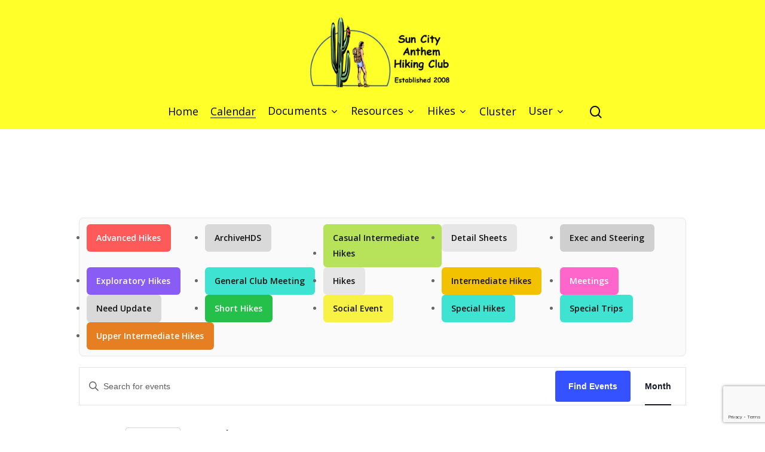

--- FILE ---
content_type: text/html; charset=utf-8
request_url: https://www.google.com/recaptcha/api2/anchor?ar=1&k=6Lce2F4dAAAAAEIXIcs6FYVui6aFu6j8VPUFcxLz&co=aHR0cHM6Ly9zdW5jaXR5YW50aGVtaGlraW5nY2x1Yi5jb206NDQz&hl=en&v=PoyoqOPhxBO7pBk68S4YbpHZ&size=invisible&anchor-ms=20000&execute-ms=30000&cb=2s4iw9jqzfgd
body_size: 48923
content:
<!DOCTYPE HTML><html dir="ltr" lang="en"><head><meta http-equiv="Content-Type" content="text/html; charset=UTF-8">
<meta http-equiv="X-UA-Compatible" content="IE=edge">
<title>reCAPTCHA</title>
<style type="text/css">
/* cyrillic-ext */
@font-face {
  font-family: 'Roboto';
  font-style: normal;
  font-weight: 400;
  font-stretch: 100%;
  src: url(//fonts.gstatic.com/s/roboto/v48/KFO7CnqEu92Fr1ME7kSn66aGLdTylUAMa3GUBHMdazTgWw.woff2) format('woff2');
  unicode-range: U+0460-052F, U+1C80-1C8A, U+20B4, U+2DE0-2DFF, U+A640-A69F, U+FE2E-FE2F;
}
/* cyrillic */
@font-face {
  font-family: 'Roboto';
  font-style: normal;
  font-weight: 400;
  font-stretch: 100%;
  src: url(//fonts.gstatic.com/s/roboto/v48/KFO7CnqEu92Fr1ME7kSn66aGLdTylUAMa3iUBHMdazTgWw.woff2) format('woff2');
  unicode-range: U+0301, U+0400-045F, U+0490-0491, U+04B0-04B1, U+2116;
}
/* greek-ext */
@font-face {
  font-family: 'Roboto';
  font-style: normal;
  font-weight: 400;
  font-stretch: 100%;
  src: url(//fonts.gstatic.com/s/roboto/v48/KFO7CnqEu92Fr1ME7kSn66aGLdTylUAMa3CUBHMdazTgWw.woff2) format('woff2');
  unicode-range: U+1F00-1FFF;
}
/* greek */
@font-face {
  font-family: 'Roboto';
  font-style: normal;
  font-weight: 400;
  font-stretch: 100%;
  src: url(//fonts.gstatic.com/s/roboto/v48/KFO7CnqEu92Fr1ME7kSn66aGLdTylUAMa3-UBHMdazTgWw.woff2) format('woff2');
  unicode-range: U+0370-0377, U+037A-037F, U+0384-038A, U+038C, U+038E-03A1, U+03A3-03FF;
}
/* math */
@font-face {
  font-family: 'Roboto';
  font-style: normal;
  font-weight: 400;
  font-stretch: 100%;
  src: url(//fonts.gstatic.com/s/roboto/v48/KFO7CnqEu92Fr1ME7kSn66aGLdTylUAMawCUBHMdazTgWw.woff2) format('woff2');
  unicode-range: U+0302-0303, U+0305, U+0307-0308, U+0310, U+0312, U+0315, U+031A, U+0326-0327, U+032C, U+032F-0330, U+0332-0333, U+0338, U+033A, U+0346, U+034D, U+0391-03A1, U+03A3-03A9, U+03B1-03C9, U+03D1, U+03D5-03D6, U+03F0-03F1, U+03F4-03F5, U+2016-2017, U+2034-2038, U+203C, U+2040, U+2043, U+2047, U+2050, U+2057, U+205F, U+2070-2071, U+2074-208E, U+2090-209C, U+20D0-20DC, U+20E1, U+20E5-20EF, U+2100-2112, U+2114-2115, U+2117-2121, U+2123-214F, U+2190, U+2192, U+2194-21AE, U+21B0-21E5, U+21F1-21F2, U+21F4-2211, U+2213-2214, U+2216-22FF, U+2308-230B, U+2310, U+2319, U+231C-2321, U+2336-237A, U+237C, U+2395, U+239B-23B7, U+23D0, U+23DC-23E1, U+2474-2475, U+25AF, U+25B3, U+25B7, U+25BD, U+25C1, U+25CA, U+25CC, U+25FB, U+266D-266F, U+27C0-27FF, U+2900-2AFF, U+2B0E-2B11, U+2B30-2B4C, U+2BFE, U+3030, U+FF5B, U+FF5D, U+1D400-1D7FF, U+1EE00-1EEFF;
}
/* symbols */
@font-face {
  font-family: 'Roboto';
  font-style: normal;
  font-weight: 400;
  font-stretch: 100%;
  src: url(//fonts.gstatic.com/s/roboto/v48/KFO7CnqEu92Fr1ME7kSn66aGLdTylUAMaxKUBHMdazTgWw.woff2) format('woff2');
  unicode-range: U+0001-000C, U+000E-001F, U+007F-009F, U+20DD-20E0, U+20E2-20E4, U+2150-218F, U+2190, U+2192, U+2194-2199, U+21AF, U+21E6-21F0, U+21F3, U+2218-2219, U+2299, U+22C4-22C6, U+2300-243F, U+2440-244A, U+2460-24FF, U+25A0-27BF, U+2800-28FF, U+2921-2922, U+2981, U+29BF, U+29EB, U+2B00-2BFF, U+4DC0-4DFF, U+FFF9-FFFB, U+10140-1018E, U+10190-1019C, U+101A0, U+101D0-101FD, U+102E0-102FB, U+10E60-10E7E, U+1D2C0-1D2D3, U+1D2E0-1D37F, U+1F000-1F0FF, U+1F100-1F1AD, U+1F1E6-1F1FF, U+1F30D-1F30F, U+1F315, U+1F31C, U+1F31E, U+1F320-1F32C, U+1F336, U+1F378, U+1F37D, U+1F382, U+1F393-1F39F, U+1F3A7-1F3A8, U+1F3AC-1F3AF, U+1F3C2, U+1F3C4-1F3C6, U+1F3CA-1F3CE, U+1F3D4-1F3E0, U+1F3ED, U+1F3F1-1F3F3, U+1F3F5-1F3F7, U+1F408, U+1F415, U+1F41F, U+1F426, U+1F43F, U+1F441-1F442, U+1F444, U+1F446-1F449, U+1F44C-1F44E, U+1F453, U+1F46A, U+1F47D, U+1F4A3, U+1F4B0, U+1F4B3, U+1F4B9, U+1F4BB, U+1F4BF, U+1F4C8-1F4CB, U+1F4D6, U+1F4DA, U+1F4DF, U+1F4E3-1F4E6, U+1F4EA-1F4ED, U+1F4F7, U+1F4F9-1F4FB, U+1F4FD-1F4FE, U+1F503, U+1F507-1F50B, U+1F50D, U+1F512-1F513, U+1F53E-1F54A, U+1F54F-1F5FA, U+1F610, U+1F650-1F67F, U+1F687, U+1F68D, U+1F691, U+1F694, U+1F698, U+1F6AD, U+1F6B2, U+1F6B9-1F6BA, U+1F6BC, U+1F6C6-1F6CF, U+1F6D3-1F6D7, U+1F6E0-1F6EA, U+1F6F0-1F6F3, U+1F6F7-1F6FC, U+1F700-1F7FF, U+1F800-1F80B, U+1F810-1F847, U+1F850-1F859, U+1F860-1F887, U+1F890-1F8AD, U+1F8B0-1F8BB, U+1F8C0-1F8C1, U+1F900-1F90B, U+1F93B, U+1F946, U+1F984, U+1F996, U+1F9E9, U+1FA00-1FA6F, U+1FA70-1FA7C, U+1FA80-1FA89, U+1FA8F-1FAC6, U+1FACE-1FADC, U+1FADF-1FAE9, U+1FAF0-1FAF8, U+1FB00-1FBFF;
}
/* vietnamese */
@font-face {
  font-family: 'Roboto';
  font-style: normal;
  font-weight: 400;
  font-stretch: 100%;
  src: url(//fonts.gstatic.com/s/roboto/v48/KFO7CnqEu92Fr1ME7kSn66aGLdTylUAMa3OUBHMdazTgWw.woff2) format('woff2');
  unicode-range: U+0102-0103, U+0110-0111, U+0128-0129, U+0168-0169, U+01A0-01A1, U+01AF-01B0, U+0300-0301, U+0303-0304, U+0308-0309, U+0323, U+0329, U+1EA0-1EF9, U+20AB;
}
/* latin-ext */
@font-face {
  font-family: 'Roboto';
  font-style: normal;
  font-weight: 400;
  font-stretch: 100%;
  src: url(//fonts.gstatic.com/s/roboto/v48/KFO7CnqEu92Fr1ME7kSn66aGLdTylUAMa3KUBHMdazTgWw.woff2) format('woff2');
  unicode-range: U+0100-02BA, U+02BD-02C5, U+02C7-02CC, U+02CE-02D7, U+02DD-02FF, U+0304, U+0308, U+0329, U+1D00-1DBF, U+1E00-1E9F, U+1EF2-1EFF, U+2020, U+20A0-20AB, U+20AD-20C0, U+2113, U+2C60-2C7F, U+A720-A7FF;
}
/* latin */
@font-face {
  font-family: 'Roboto';
  font-style: normal;
  font-weight: 400;
  font-stretch: 100%;
  src: url(//fonts.gstatic.com/s/roboto/v48/KFO7CnqEu92Fr1ME7kSn66aGLdTylUAMa3yUBHMdazQ.woff2) format('woff2');
  unicode-range: U+0000-00FF, U+0131, U+0152-0153, U+02BB-02BC, U+02C6, U+02DA, U+02DC, U+0304, U+0308, U+0329, U+2000-206F, U+20AC, U+2122, U+2191, U+2193, U+2212, U+2215, U+FEFF, U+FFFD;
}
/* cyrillic-ext */
@font-face {
  font-family: 'Roboto';
  font-style: normal;
  font-weight: 500;
  font-stretch: 100%;
  src: url(//fonts.gstatic.com/s/roboto/v48/KFO7CnqEu92Fr1ME7kSn66aGLdTylUAMa3GUBHMdazTgWw.woff2) format('woff2');
  unicode-range: U+0460-052F, U+1C80-1C8A, U+20B4, U+2DE0-2DFF, U+A640-A69F, U+FE2E-FE2F;
}
/* cyrillic */
@font-face {
  font-family: 'Roboto';
  font-style: normal;
  font-weight: 500;
  font-stretch: 100%;
  src: url(//fonts.gstatic.com/s/roboto/v48/KFO7CnqEu92Fr1ME7kSn66aGLdTylUAMa3iUBHMdazTgWw.woff2) format('woff2');
  unicode-range: U+0301, U+0400-045F, U+0490-0491, U+04B0-04B1, U+2116;
}
/* greek-ext */
@font-face {
  font-family: 'Roboto';
  font-style: normal;
  font-weight: 500;
  font-stretch: 100%;
  src: url(//fonts.gstatic.com/s/roboto/v48/KFO7CnqEu92Fr1ME7kSn66aGLdTylUAMa3CUBHMdazTgWw.woff2) format('woff2');
  unicode-range: U+1F00-1FFF;
}
/* greek */
@font-face {
  font-family: 'Roboto';
  font-style: normal;
  font-weight: 500;
  font-stretch: 100%;
  src: url(//fonts.gstatic.com/s/roboto/v48/KFO7CnqEu92Fr1ME7kSn66aGLdTylUAMa3-UBHMdazTgWw.woff2) format('woff2');
  unicode-range: U+0370-0377, U+037A-037F, U+0384-038A, U+038C, U+038E-03A1, U+03A3-03FF;
}
/* math */
@font-face {
  font-family: 'Roboto';
  font-style: normal;
  font-weight: 500;
  font-stretch: 100%;
  src: url(//fonts.gstatic.com/s/roboto/v48/KFO7CnqEu92Fr1ME7kSn66aGLdTylUAMawCUBHMdazTgWw.woff2) format('woff2');
  unicode-range: U+0302-0303, U+0305, U+0307-0308, U+0310, U+0312, U+0315, U+031A, U+0326-0327, U+032C, U+032F-0330, U+0332-0333, U+0338, U+033A, U+0346, U+034D, U+0391-03A1, U+03A3-03A9, U+03B1-03C9, U+03D1, U+03D5-03D6, U+03F0-03F1, U+03F4-03F5, U+2016-2017, U+2034-2038, U+203C, U+2040, U+2043, U+2047, U+2050, U+2057, U+205F, U+2070-2071, U+2074-208E, U+2090-209C, U+20D0-20DC, U+20E1, U+20E5-20EF, U+2100-2112, U+2114-2115, U+2117-2121, U+2123-214F, U+2190, U+2192, U+2194-21AE, U+21B0-21E5, U+21F1-21F2, U+21F4-2211, U+2213-2214, U+2216-22FF, U+2308-230B, U+2310, U+2319, U+231C-2321, U+2336-237A, U+237C, U+2395, U+239B-23B7, U+23D0, U+23DC-23E1, U+2474-2475, U+25AF, U+25B3, U+25B7, U+25BD, U+25C1, U+25CA, U+25CC, U+25FB, U+266D-266F, U+27C0-27FF, U+2900-2AFF, U+2B0E-2B11, U+2B30-2B4C, U+2BFE, U+3030, U+FF5B, U+FF5D, U+1D400-1D7FF, U+1EE00-1EEFF;
}
/* symbols */
@font-face {
  font-family: 'Roboto';
  font-style: normal;
  font-weight: 500;
  font-stretch: 100%;
  src: url(//fonts.gstatic.com/s/roboto/v48/KFO7CnqEu92Fr1ME7kSn66aGLdTylUAMaxKUBHMdazTgWw.woff2) format('woff2');
  unicode-range: U+0001-000C, U+000E-001F, U+007F-009F, U+20DD-20E0, U+20E2-20E4, U+2150-218F, U+2190, U+2192, U+2194-2199, U+21AF, U+21E6-21F0, U+21F3, U+2218-2219, U+2299, U+22C4-22C6, U+2300-243F, U+2440-244A, U+2460-24FF, U+25A0-27BF, U+2800-28FF, U+2921-2922, U+2981, U+29BF, U+29EB, U+2B00-2BFF, U+4DC0-4DFF, U+FFF9-FFFB, U+10140-1018E, U+10190-1019C, U+101A0, U+101D0-101FD, U+102E0-102FB, U+10E60-10E7E, U+1D2C0-1D2D3, U+1D2E0-1D37F, U+1F000-1F0FF, U+1F100-1F1AD, U+1F1E6-1F1FF, U+1F30D-1F30F, U+1F315, U+1F31C, U+1F31E, U+1F320-1F32C, U+1F336, U+1F378, U+1F37D, U+1F382, U+1F393-1F39F, U+1F3A7-1F3A8, U+1F3AC-1F3AF, U+1F3C2, U+1F3C4-1F3C6, U+1F3CA-1F3CE, U+1F3D4-1F3E0, U+1F3ED, U+1F3F1-1F3F3, U+1F3F5-1F3F7, U+1F408, U+1F415, U+1F41F, U+1F426, U+1F43F, U+1F441-1F442, U+1F444, U+1F446-1F449, U+1F44C-1F44E, U+1F453, U+1F46A, U+1F47D, U+1F4A3, U+1F4B0, U+1F4B3, U+1F4B9, U+1F4BB, U+1F4BF, U+1F4C8-1F4CB, U+1F4D6, U+1F4DA, U+1F4DF, U+1F4E3-1F4E6, U+1F4EA-1F4ED, U+1F4F7, U+1F4F9-1F4FB, U+1F4FD-1F4FE, U+1F503, U+1F507-1F50B, U+1F50D, U+1F512-1F513, U+1F53E-1F54A, U+1F54F-1F5FA, U+1F610, U+1F650-1F67F, U+1F687, U+1F68D, U+1F691, U+1F694, U+1F698, U+1F6AD, U+1F6B2, U+1F6B9-1F6BA, U+1F6BC, U+1F6C6-1F6CF, U+1F6D3-1F6D7, U+1F6E0-1F6EA, U+1F6F0-1F6F3, U+1F6F7-1F6FC, U+1F700-1F7FF, U+1F800-1F80B, U+1F810-1F847, U+1F850-1F859, U+1F860-1F887, U+1F890-1F8AD, U+1F8B0-1F8BB, U+1F8C0-1F8C1, U+1F900-1F90B, U+1F93B, U+1F946, U+1F984, U+1F996, U+1F9E9, U+1FA00-1FA6F, U+1FA70-1FA7C, U+1FA80-1FA89, U+1FA8F-1FAC6, U+1FACE-1FADC, U+1FADF-1FAE9, U+1FAF0-1FAF8, U+1FB00-1FBFF;
}
/* vietnamese */
@font-face {
  font-family: 'Roboto';
  font-style: normal;
  font-weight: 500;
  font-stretch: 100%;
  src: url(//fonts.gstatic.com/s/roboto/v48/KFO7CnqEu92Fr1ME7kSn66aGLdTylUAMa3OUBHMdazTgWw.woff2) format('woff2');
  unicode-range: U+0102-0103, U+0110-0111, U+0128-0129, U+0168-0169, U+01A0-01A1, U+01AF-01B0, U+0300-0301, U+0303-0304, U+0308-0309, U+0323, U+0329, U+1EA0-1EF9, U+20AB;
}
/* latin-ext */
@font-face {
  font-family: 'Roboto';
  font-style: normal;
  font-weight: 500;
  font-stretch: 100%;
  src: url(//fonts.gstatic.com/s/roboto/v48/KFO7CnqEu92Fr1ME7kSn66aGLdTylUAMa3KUBHMdazTgWw.woff2) format('woff2');
  unicode-range: U+0100-02BA, U+02BD-02C5, U+02C7-02CC, U+02CE-02D7, U+02DD-02FF, U+0304, U+0308, U+0329, U+1D00-1DBF, U+1E00-1E9F, U+1EF2-1EFF, U+2020, U+20A0-20AB, U+20AD-20C0, U+2113, U+2C60-2C7F, U+A720-A7FF;
}
/* latin */
@font-face {
  font-family: 'Roboto';
  font-style: normal;
  font-weight: 500;
  font-stretch: 100%;
  src: url(//fonts.gstatic.com/s/roboto/v48/KFO7CnqEu92Fr1ME7kSn66aGLdTylUAMa3yUBHMdazQ.woff2) format('woff2');
  unicode-range: U+0000-00FF, U+0131, U+0152-0153, U+02BB-02BC, U+02C6, U+02DA, U+02DC, U+0304, U+0308, U+0329, U+2000-206F, U+20AC, U+2122, U+2191, U+2193, U+2212, U+2215, U+FEFF, U+FFFD;
}
/* cyrillic-ext */
@font-face {
  font-family: 'Roboto';
  font-style: normal;
  font-weight: 900;
  font-stretch: 100%;
  src: url(//fonts.gstatic.com/s/roboto/v48/KFO7CnqEu92Fr1ME7kSn66aGLdTylUAMa3GUBHMdazTgWw.woff2) format('woff2');
  unicode-range: U+0460-052F, U+1C80-1C8A, U+20B4, U+2DE0-2DFF, U+A640-A69F, U+FE2E-FE2F;
}
/* cyrillic */
@font-face {
  font-family: 'Roboto';
  font-style: normal;
  font-weight: 900;
  font-stretch: 100%;
  src: url(//fonts.gstatic.com/s/roboto/v48/KFO7CnqEu92Fr1ME7kSn66aGLdTylUAMa3iUBHMdazTgWw.woff2) format('woff2');
  unicode-range: U+0301, U+0400-045F, U+0490-0491, U+04B0-04B1, U+2116;
}
/* greek-ext */
@font-face {
  font-family: 'Roboto';
  font-style: normal;
  font-weight: 900;
  font-stretch: 100%;
  src: url(//fonts.gstatic.com/s/roboto/v48/KFO7CnqEu92Fr1ME7kSn66aGLdTylUAMa3CUBHMdazTgWw.woff2) format('woff2');
  unicode-range: U+1F00-1FFF;
}
/* greek */
@font-face {
  font-family: 'Roboto';
  font-style: normal;
  font-weight: 900;
  font-stretch: 100%;
  src: url(//fonts.gstatic.com/s/roboto/v48/KFO7CnqEu92Fr1ME7kSn66aGLdTylUAMa3-UBHMdazTgWw.woff2) format('woff2');
  unicode-range: U+0370-0377, U+037A-037F, U+0384-038A, U+038C, U+038E-03A1, U+03A3-03FF;
}
/* math */
@font-face {
  font-family: 'Roboto';
  font-style: normal;
  font-weight: 900;
  font-stretch: 100%;
  src: url(//fonts.gstatic.com/s/roboto/v48/KFO7CnqEu92Fr1ME7kSn66aGLdTylUAMawCUBHMdazTgWw.woff2) format('woff2');
  unicode-range: U+0302-0303, U+0305, U+0307-0308, U+0310, U+0312, U+0315, U+031A, U+0326-0327, U+032C, U+032F-0330, U+0332-0333, U+0338, U+033A, U+0346, U+034D, U+0391-03A1, U+03A3-03A9, U+03B1-03C9, U+03D1, U+03D5-03D6, U+03F0-03F1, U+03F4-03F5, U+2016-2017, U+2034-2038, U+203C, U+2040, U+2043, U+2047, U+2050, U+2057, U+205F, U+2070-2071, U+2074-208E, U+2090-209C, U+20D0-20DC, U+20E1, U+20E5-20EF, U+2100-2112, U+2114-2115, U+2117-2121, U+2123-214F, U+2190, U+2192, U+2194-21AE, U+21B0-21E5, U+21F1-21F2, U+21F4-2211, U+2213-2214, U+2216-22FF, U+2308-230B, U+2310, U+2319, U+231C-2321, U+2336-237A, U+237C, U+2395, U+239B-23B7, U+23D0, U+23DC-23E1, U+2474-2475, U+25AF, U+25B3, U+25B7, U+25BD, U+25C1, U+25CA, U+25CC, U+25FB, U+266D-266F, U+27C0-27FF, U+2900-2AFF, U+2B0E-2B11, U+2B30-2B4C, U+2BFE, U+3030, U+FF5B, U+FF5D, U+1D400-1D7FF, U+1EE00-1EEFF;
}
/* symbols */
@font-face {
  font-family: 'Roboto';
  font-style: normal;
  font-weight: 900;
  font-stretch: 100%;
  src: url(//fonts.gstatic.com/s/roboto/v48/KFO7CnqEu92Fr1ME7kSn66aGLdTylUAMaxKUBHMdazTgWw.woff2) format('woff2');
  unicode-range: U+0001-000C, U+000E-001F, U+007F-009F, U+20DD-20E0, U+20E2-20E4, U+2150-218F, U+2190, U+2192, U+2194-2199, U+21AF, U+21E6-21F0, U+21F3, U+2218-2219, U+2299, U+22C4-22C6, U+2300-243F, U+2440-244A, U+2460-24FF, U+25A0-27BF, U+2800-28FF, U+2921-2922, U+2981, U+29BF, U+29EB, U+2B00-2BFF, U+4DC0-4DFF, U+FFF9-FFFB, U+10140-1018E, U+10190-1019C, U+101A0, U+101D0-101FD, U+102E0-102FB, U+10E60-10E7E, U+1D2C0-1D2D3, U+1D2E0-1D37F, U+1F000-1F0FF, U+1F100-1F1AD, U+1F1E6-1F1FF, U+1F30D-1F30F, U+1F315, U+1F31C, U+1F31E, U+1F320-1F32C, U+1F336, U+1F378, U+1F37D, U+1F382, U+1F393-1F39F, U+1F3A7-1F3A8, U+1F3AC-1F3AF, U+1F3C2, U+1F3C4-1F3C6, U+1F3CA-1F3CE, U+1F3D4-1F3E0, U+1F3ED, U+1F3F1-1F3F3, U+1F3F5-1F3F7, U+1F408, U+1F415, U+1F41F, U+1F426, U+1F43F, U+1F441-1F442, U+1F444, U+1F446-1F449, U+1F44C-1F44E, U+1F453, U+1F46A, U+1F47D, U+1F4A3, U+1F4B0, U+1F4B3, U+1F4B9, U+1F4BB, U+1F4BF, U+1F4C8-1F4CB, U+1F4D6, U+1F4DA, U+1F4DF, U+1F4E3-1F4E6, U+1F4EA-1F4ED, U+1F4F7, U+1F4F9-1F4FB, U+1F4FD-1F4FE, U+1F503, U+1F507-1F50B, U+1F50D, U+1F512-1F513, U+1F53E-1F54A, U+1F54F-1F5FA, U+1F610, U+1F650-1F67F, U+1F687, U+1F68D, U+1F691, U+1F694, U+1F698, U+1F6AD, U+1F6B2, U+1F6B9-1F6BA, U+1F6BC, U+1F6C6-1F6CF, U+1F6D3-1F6D7, U+1F6E0-1F6EA, U+1F6F0-1F6F3, U+1F6F7-1F6FC, U+1F700-1F7FF, U+1F800-1F80B, U+1F810-1F847, U+1F850-1F859, U+1F860-1F887, U+1F890-1F8AD, U+1F8B0-1F8BB, U+1F8C0-1F8C1, U+1F900-1F90B, U+1F93B, U+1F946, U+1F984, U+1F996, U+1F9E9, U+1FA00-1FA6F, U+1FA70-1FA7C, U+1FA80-1FA89, U+1FA8F-1FAC6, U+1FACE-1FADC, U+1FADF-1FAE9, U+1FAF0-1FAF8, U+1FB00-1FBFF;
}
/* vietnamese */
@font-face {
  font-family: 'Roboto';
  font-style: normal;
  font-weight: 900;
  font-stretch: 100%;
  src: url(//fonts.gstatic.com/s/roboto/v48/KFO7CnqEu92Fr1ME7kSn66aGLdTylUAMa3OUBHMdazTgWw.woff2) format('woff2');
  unicode-range: U+0102-0103, U+0110-0111, U+0128-0129, U+0168-0169, U+01A0-01A1, U+01AF-01B0, U+0300-0301, U+0303-0304, U+0308-0309, U+0323, U+0329, U+1EA0-1EF9, U+20AB;
}
/* latin-ext */
@font-face {
  font-family: 'Roboto';
  font-style: normal;
  font-weight: 900;
  font-stretch: 100%;
  src: url(//fonts.gstatic.com/s/roboto/v48/KFO7CnqEu92Fr1ME7kSn66aGLdTylUAMa3KUBHMdazTgWw.woff2) format('woff2');
  unicode-range: U+0100-02BA, U+02BD-02C5, U+02C7-02CC, U+02CE-02D7, U+02DD-02FF, U+0304, U+0308, U+0329, U+1D00-1DBF, U+1E00-1E9F, U+1EF2-1EFF, U+2020, U+20A0-20AB, U+20AD-20C0, U+2113, U+2C60-2C7F, U+A720-A7FF;
}
/* latin */
@font-face {
  font-family: 'Roboto';
  font-style: normal;
  font-weight: 900;
  font-stretch: 100%;
  src: url(//fonts.gstatic.com/s/roboto/v48/KFO7CnqEu92Fr1ME7kSn66aGLdTylUAMa3yUBHMdazQ.woff2) format('woff2');
  unicode-range: U+0000-00FF, U+0131, U+0152-0153, U+02BB-02BC, U+02C6, U+02DA, U+02DC, U+0304, U+0308, U+0329, U+2000-206F, U+20AC, U+2122, U+2191, U+2193, U+2212, U+2215, U+FEFF, U+FFFD;
}

</style>
<link rel="stylesheet" type="text/css" href="https://www.gstatic.com/recaptcha/releases/PoyoqOPhxBO7pBk68S4YbpHZ/styles__ltr.css">
<script nonce="V21q33kxm1hEgPFKhyq3qQ" type="text/javascript">window['__recaptcha_api'] = 'https://www.google.com/recaptcha/api2/';</script>
<script type="text/javascript" src="https://www.gstatic.com/recaptcha/releases/PoyoqOPhxBO7pBk68S4YbpHZ/recaptcha__en.js" nonce="V21q33kxm1hEgPFKhyq3qQ">
      
    </script></head>
<body><div id="rc-anchor-alert" class="rc-anchor-alert"></div>
<input type="hidden" id="recaptcha-token" value="[base64]">
<script type="text/javascript" nonce="V21q33kxm1hEgPFKhyq3qQ">
      recaptcha.anchor.Main.init("[\x22ainput\x22,[\x22bgdata\x22,\x22\x22,\[base64]/[base64]/[base64]/[base64]/[base64]/[base64]/KGcoTywyNTMsTy5PKSxVRyhPLEMpKTpnKE8sMjUzLEMpLE8pKSxsKSksTykpfSxieT1mdW5jdGlvbihDLE8sdSxsKXtmb3IobD0odT1SKEMpLDApO08+MDtPLS0pbD1sPDw4fFooQyk7ZyhDLHUsbCl9LFVHPWZ1bmN0aW9uKEMsTyl7Qy5pLmxlbmd0aD4xMDQ/[base64]/[base64]/[base64]/[base64]/[base64]/[base64]/[base64]\\u003d\x22,\[base64]\\u003d\x22,\x22woHChVjDt8Kqf0/CusO6Yx/DhsOacgs4wpV/wrsuwqbCuEvDucOAw4EsdsO0F8ONPsKeQsOtTMO9ZsKlB8K/[base64]/DqUxyw4ZEwr51w7suwp7DrxoZdcK4aMOxw73CqcOTw5F9wqnDncO7wpPDsEMDwqUiw6vDlz7CtEzDtkbCplnCncOyw7nDvcOpW3Jlwps7wq/DjlzCksKowoXDqAVUHWXDvMOoSXMdCsK4Xxoewo7DjyHCn8K3FGvCr8OAK8OJw5zCqMOxw5fDncKzwo/ClER6wp8/L8KYw4wFwrlZwpLCognDtcOObi7Cj8Ofa37DssOKbXJaHsOIR8Klwo/CvMOlw7nDoV4cCnrDscKswoxkwovDlkjCucKuw6PDgsOjwrM4w5/DmsKKSQbDhxhQMy/DuiJRw4RBNlnDlyvCrcK7dSHDtMKlwqAHIRhZG8OYIcKXw43DmcK2wq3CpkUOclLCgMOGD8KfwoZmX2LCjcKqwrXDoxELcAjDrMO/SMKdwp7Cry9ewrtKwrrCoMOhU8Oyw5/CiWfCrSEPw5PDlgxDwrfDocKvwrXCgMKOWsOVwpTChFTCo3fCkXF0w6XDumrCvcKqJmYMYsOuw4DDlgJZJRHDvcOaDMKUwqzDmTTDsMOSJcOED1JbVcOXZ8OEfCc+QMOMIsKuwqXCmMKMwrHDsxRIw65Zw7/DgsOpDMKPW8K1OcOeF8OZQ8Krw73Dn2PCkmPDmWB+KcKzw4LCg8O2wqnDj8KgcsO+wp3Dp0MEEirClizDhQNHIMK2w4bDuSDDuWY8KsOBwrtvwodoQinCkH8pQ8KiwoPCm8Ouw6R+a8KRJ8K2w6x0wqMLwrHDgsKxwqkdTEPClcK4wpsqwqcCO8OHesKhw5/Dnx87Y8O4LcKyw7zDocOPVC9hw7fDnQzDngHCjQNGMFMsIRjDn8O6PCATwoXCpWnCm2jCjsKowprDmcKVYy/CnCzCsCNhfV/CuVLCkTLCvMOmLDvDpcKkw4HDu2B7w6t1w7LCgijCscKSEsOiw6zDosOqwp7CnhVvw4DDph1+w7/[base64]/Cs8OfwptbJ8OvDVVFCcKlfcK5RRd1KiDCvXPDlsOuw7HCmhd+wo4bcngQw6Ywwr9iwqDCvULCvX9/[base64]/Chy/CmQYQKMO1L8K7wrfDkjLDhsOHwrTDscKlwq0wKgDDg8O+EmcOeMKiwqMMw588w7/Cj2BwwowSwqXDsCEfaFMmUFbCsMOkYMKlVgISw5dJb8OSwrgZTcKswposw63DjiUnQMKDJ0t4JcOiT2vCi1LCuMOgdS/CkBs9wrdhUS4EwpPDiwnDrFlUCBAww7LDlT5jwrN4wodow7dhOMKBw6PDoUrDj8Oew4bCsMOfw51OfMO4wrcswqMpwoEbZcOrLcOvw4LDvMK9w6/CmE/CocO0w77DvMK8w7p5Z2gOwoXCvEnDjsKkQXRhOcO4TQtSw5nDh8OywobDjTZZw4Ijw5xowp7DtcKhG0gww7vDkMO/[base64]/cmPDpH4DwqYyBMKNQWbCmwZcwrkRwpTCsjfDscOBw51cw4wDw7UvWxjDk8Omwo1jW25gwrLChB7CnsOMAsOBVMO5wrHCrh5WCCVfWA/CkWDDpC7DgFnDnHkXWSAURsKhNRHCqm3CrW3DlsKow7XDgcOXEcKNwqc4MsOiNsOzwq7CqE3CoSlsHsKrwqocL1tBbnEkBsOpeGrDt8O/w5ERw4p3wpFlHgPDrgnCpcO9w5rCn0gww6TCsGRXw6jDvTrClCsOPx3DkMKmw5HCn8KRwohFw5vDqjjCssOiw53Cl2/[base64]/[base64]/[base64]/w5RuJsOPRQfDuhNiwq4mQF7DqH3CnATDr8KuFMKdNy3Cv8OPwrXCjWp+w6TDjsOAwoDCvMKkasK1KQpLBcKtw45eKw7CmnDCl2TDk8OpV1w5w4tHeRx8UsKKwo/CrMOQNVHCnQ4uQDwsEU3DuAskHDvDtFbDkVBXQ0XCucO+woXDrMKLwrPCiDYNw5TCpcOHwp8wMcKpBMKsw4VGwpZiw7LCtcOSw7kcXG5wD8OIZx4/wr18wpgwPT9OTk3ChDbCvcOUwqdzM2xNw5/[base64]/cm7CpXnDgcO+DcKOw6jCsXjDpVRmfWjDgcOdw7jDvcOJw5LCkcOKw5nDjTvChlA8wqlKwpvCt8KSw6TDvcOQwoXDlFDDkMOEdHVJQXZ8w4rDiWrDlcK2YcKlWcO9w7TCgcOKB8Knw4nCk1nDh8OeXMOTPAjDuAkdwqtSwq1/UMOhwr/CuBcuwoV6PwtGwpvCv0fDk8KdesOsw7nDsCYzCiDDg2RqbEbDkUZ8w75+bsOJwrVlTsK4wo5Rwp8IBsO+I8KSw6HDtMKvwqcULlnDpXPCt1MPdVwbw4Awwq7CocKewqcRa8ORwpDCqhPDn2rDkGXDg8OqwqRsw6/CmcOjb8O8NMOLwqwNw70YbRLCs8Ohwr/CuMOWDmDDl8O7wpLDhCY9w5c3w40Bw6RXHlZJw7PDhcKMCg9jw4RMVDpCBMK0ZsOtwokrSWrDv8OIYnrCsEADK8OhAFbCj8O/LsKHS3pGSFXDlMKfcWNmw5rCtBHCiMOJDAHDr8KrAnZ2w6dOwpQ/[base64]/DicOvwpIadMO4wo9bGcOdwr1SLMKJIcKkw5xjEMKPPsKHwqjDjHwZw4dowoczwoIeBsK4w7ZMw6A8w4kcwqTDt8OlwrpHGVPDoMKJw5grFsKsw4o1wrw6w5PCmFLCmm1fwrPDg8Kvw4R4w6xZC8K0WMK0w4/CpRPDhXLCiGzDjcKYfMOtL8KtIcKxFsOow5dWwpPCicK0w7LChcOwwoLDqcKXYnkow7pbTcOoHBnDp8K8M3HDhnwkcsKSPcKnXsK6w6hQw4Qsw6RQw6VBGBkibi7DsFszwpnDucKGfyjDiy7Dp8O2wrdIwr/DtlnCqMOdOcOcFgEIUcOTb8O2ER3DljnCtHx3TcK4w5DDrsKqwoXDjwrDlsO7w6nDpUHChBFDw6Ihw40XwrpIw7/Do8KkwpTDlsOJwpUAeQMqDVzDuMO0wowhVsKJQkcSw6Y3w5vDpMK0wpI+w71Cw7PCpsO0w4DCn8O9w6AJCVvDrmbCpj0FwosOwrl9wpXDpGAWw64Kb8KcDsOVwoTCuVdYfMK1ZcOjw4Zgw4MJw5sRw6TDvGA9wq9xHBFpDMOgSMOywoLDo34/VMOuHmlKCn9JDTEbw6PCuMKfw5pXw49taSk3acKtw7d3w5sDwofCgStyw57ChGETwo/[base64]/[base64]/Dn8K8JcOdwqlLeMKgUcK3RwrDl8Okw4DDoSd9woTDjsKJcxfDlcKUw5XClyXDp8KKXDYCw6tee8OfwrEcwojDjzjDu24GacK/w5krA8KsSXDCgghew6fCn8O1fsKlwoHCmg7DhcOQGzTDgBHDscOlF8ObcMO9wonDj8O4I8KuwofCnsKyw4/CqkXDrMOMJ1BWUG7CqlI9wo5dwrguw6fCoHt2DcO7eMOTL8OQwpcne8Omw6fCg8O2KwbCvcK2w6kfLcKReFJhwpFnA8OUdRYHZ2glw6cRZDpBUMOSR8OyecOGwoPDu8Ouw7tlw4M8UMOFwq5pSA1Bwp/DsGpFKMORdB9Rw6PDocOVw5Ehw7TDm8Ozf8O6w6TCuUjChMOhJ8OrwqbCl0rCuTbDnMONwpUbw5PDulfCscKPYMOILzvDr8O/OcOnIcOow7xTw4dOw6JbU2TCpRHCpgrCi8KqUkZrEzzCl2gvwoQdYR3DvsKKYwVADsK8w6hlw7LClkXDr8KMw4pxw5HDoMOLwpVELcOcwoh8w4TDvcOvImrDiWnDiMOMwot1TRrCi8O/CCvDmsOHSMKAYyNodcKhwo/Cr8K2NlHDtcOXwpcoXnbDncK2NSPCmMOicFnDu8KJwqxkwp7Dj0fDoSlZw64TFsOvw71sw7J4HMOwfVFRSXQ9DMOTRnpBS8Ouw5wWWRzDhAXCmwQbFRAzw6/[base64]/[base64]/wqkqw64Hwr/[base64]/woF+eMOmw5cHeMOzw6E8H3gaHSd6woPCug1Ld23CqF8kGsKXeBQpO2hMYh1RYsOqwpzCicK0w6tUw5EPasKeEcOLwrkbwpXDncO/[base64]/[base64]/[base64]/w4nDhsKWwq8rwr/Dr8KROXXCtjI+woHDji7CnG3Ck8KIw6M+wrXCpVPCtR1MCcOOwqrCnsOUR13CssOZwptNw6bCrjfDmsODKcO9w7fDh8Kcwr8/[base64]/DvMOywqHDsWPDkQ5WwqbCi8OowpsFJTlhw4dCw60Rw53DoV11d13Clx/[base64]/GC8Ew6UdGizCvgxkwprCscO1QsKNScKsDsKDw4DCucKSwppXw71OXh7DvBF9QEdnw7l8e8KewpwEwo/CnwM/BcOLJjlvVcODw4jDjitLw5dlK1fDswTCtRbCsk7DmMKfUMKZwrI8HxxBw4Jcw5hTwplDZlXCpMKbYizDjCJoVMKOw4HCnRtVbV/[base64]/Crhk3dcOjbMO1AMOOY3MSc8OpPiJWwrh2woxDUsKewpjCjMKeZMO0w63DvH8pH3nCpFzDs8KJV0nDgsO6VgBxJcO1wpYsIGPDlnDCkQPDo8KAJEbCqMOgwockBxoABkPDugTCjMKhMihFw5BwLg3CuMOkwpV/w7sFIsKewo41w4/[base64]/w6bCoF/CtAgXQm0FCyjCgsKuw6sJwqbDmVDDscOBwo45w7vDp8KLa8K/FMKkHBzCsHUkwq3CscKgwq3Dp8OwQcOuAH1AwrFxChnClMOhwq8/wp/DpH3CoXLCtcOxJcK/[base64]/ZMK0w7zDmHQjLD4AJMK7w57CgsK0wpjDmsKoLcKmw4/Dh8K1YHnChcOZw7fCmsKuwoVmfcOewoLCsETDiQbCsMOGw5DDpHPDq1IyIkYPw4wJLsOoesKZw4JQw6AEwrbDjsOpw5Qtw6rCj2cFw681dMKuOAXDsSRCw4NXwqt2aSTDmg9owrYvM8O9wqU5PMOnwo03w6VtQMKKcFo6HcOFKcKHWUEIw4RufXbCmcO6VsKow5vCj1/DjDjCqcKZw7HDrF5GUMOKw7XCsMO1UcOCwo1twqHDt8KKGMOWXsKMw7XDkcK3ZWk9w7Z7eMKBS8Ktw4fDuMKQSRpvcsOXdsKtwqNVwofDqsOPecO+eMKTW3LClMKOw69NTsKGFQJPK8Ocw6lqwqMkXcODGcKJw5p/wr4Jw7/[base64]/CtSbDm8ObEnPDmlBxwrHCswh6YT3DtQ9Kw6TDmk4ywo/CiMOIw4rDpxnCvjLCi0pcZxkww6bCqjs9wqXCnMOhwpzDi148wqpWPiPCthd0wpHDjMOqCA/[base64]/DqBvDi8OZHcOnH8O/w4zCn8K2WjjCi8OOw4UiQEHCicOBZMOUMsOnZMKvdUrCvVXDrgPDg3IUClFGdCMWwq1Yw6PCrFXCnsKxfDB1FSbChMOow5QKwoR6cTXDu8Kvw4bDocOLwq/CsyvDvcKNwrcmwrrCuMKvw6BxCSvDhMKTTsKXPsKkE8KKEMK6VsK1cgd6ZBvCkl7CrcOvSX/CmsKnw7HCnMOWw7LCvBPCnA82w4PDgXYHXyXDuFM2w4/CqWTCkTxdeBTDolt1B8KUw5o3YnrDv8OjCsOSwrfCjcK6wpPCnsOBwpgzwqx3wrPDpgYGGUcuAcOVwrV/w5tNwosuwq/Cl8O2LMKZYcOgXVtKfncdwqp8FsKvSMOodMOaw70Fw400w7/CnAtKXMOYw4HDgMO7wq4HwrXCnnrDm8OYWsKbCEQOXlXCmsOLw6vDmMKqwoTCiDjDtWQxwqpFQMKEwq7CuT/CrMOINcKPYgHCkMOEJ2AlwqXDnMOraXXCtSlmwrPDvV8CPVV5RGVYwps+TyBqwqrCrgZgKGvCnnjDscOlwoJxwqnCksODJ8KFwqgOw73DsgxEw5HCnRjCkxYmw5x6wp0SesKILMO8Y8K/wq09w5zCilBXwrTDiToQw7oxw50eIsO+w6JcDsKdFMKywoRHGMKwGUbCk17CtMK4w5oZKMOdwobCnFzDq8KecMOeBcKPwr09PDxWw6Q2wrPCqsK6wr5dw6lUC2cEPS/CrcKsXMOdw4LCrcK4wqQLw7hVCsOOQVzCgcK6w4TCsMOTwqAEEcKgch/Cq8KEwpXDj014LsK+LBzDrGPCnsOfJnkcw5NvFcOpwrXCgnhTKV13wp/[base64]/CnEJzUGbCknvCucOywpjDjRbCsMOsETDDlsKIGCXClsOlwpIif8OQw63CuWzDkMOmFMKsVcOMwobCi2LDjsORRMO/wq/[base64]/CuhDCu8OQF8OsAxXCq8K+w64gw4goW8OVCGrDtQHCtMOowpQPTMKdRiRWwoTCicKpw7lDw5DCtMKgX8OeOi19wrIpPypVwrxJwprCqVjDiSXCgsOBwoXDpMKGKwHDmsOBD0Nkw5nDuQgBwq4XeAF4w77DtsKQw6LDvsKDXMK7wqPCtMOmXcOrcMOYH8OLwoQHRcO/AsKPJMOYJkzDo1vCtHHClcO2Pi/CpsKkWELDtMOjH8OXScKdEsOXwr3DhjnDhMOiwo4yNMKLbcKPARRUXcOlw5/Cr8Kmw70gwofDkCHCpsOWOCLDo8K/[base64]/DnmrDn8O5wqY9OyIWwpdWwqjCrsKGwp3DhsKhw6kiBcOQw5N0wqjDi8OpHsKMwrwEbHbCgBDCqMOvwozCvHMnwow0XMOgwqXCl8O1R8OnwpF/w6XCsQIiMR9SM2YDYVLDvMKMw69UUF7CosOpPCfDh3VywonCm8OcwpzDo8OvYxxeeRRsLXkuRm7DocO0JgIqwovDvy/CqcK4D2cKw7ENwosAw4fCo8KFwoRpcWl4P8O1Xyo4w6MNUsK9ACTDq8K0w6VFw6XCocO/csOnwpLCsXDDsXgQwp3Cp8OLw6PDrUzCjMOcwrHCpMOlJcKRFMKVX8KjwrnDl8KGGcKow7vCo8Oqwo8oah3DqWTDnHBqw4JPIcONwqxYHcOyw6UHV8KBFMOMwqoZw749eFTDicK4QGnDhgzCkTbCs8KaFMOawpg0wqnDpjhqNEwbw5Naw7YCTMKxI3nDtTE/[base64]/wo96w5sww77Cs0XDkcKsw7gjMlhiwoQPw7l6wpAAJVYQw4rDgsKvEMOyw6LCmWEzwrkhGhZEw5DCiMKcwrFdw57DkB4WwpPDgwNnEcKVYsOTw4fCvkRuwo/DoxM/GHfCiR8Uwoc2wrXDj1Vww6sDcAfDjMO+wqDDoWXDlcKbwrcHfcOjbcKzYjItwo/DgQvCisKrdRRJfxcXXCPCnyQCWgMxwqRkTj4aIsKMwrs3w5HChsKNw4zCl8OLRw8kw5XCucOfFlxnw5XDh0UYdMKJAFtqXWnDgcOWw7bDlsKBZMO3C20jwoJCfAPCnsKpcD/CtcOmPMK2bSrCtsKmMFcnF8O4bEbDv8OVIMK/wo3ChT5+wofCkwAHe8OjMcOBTgQIwojDvm1Gw6tCSx02aSUpFsKCMXcEw7pOw6zCpwh1TCzCiGHDkMKneAFWw79xwrJfEMOtLBBdw5/[base64]/CqXI9wpJeQMKRw7fDnsOBPm4bw4XDtF/CncK3NTLDi8KhwovCm8ObwrTDuSnCmMKDw67DmjEiIxJRUnpUVcKIN01DN1tzd1PClDzCnXRSw6XCmVEHPsO8w7wUwpDCrhfDrSLDoMKFwpV4NGsIYsORDjLCm8OdDi3Dm8OEw4wVwrdzRsOxw5doV8O+aDN3Z8OIwpXDsGtmw67CpgzDkG/CrVHDp8O4wqlcw6zCoFTDqCcZw5h5wojCucOowrU2NQnDqMK/[base64]/[base64]/w5hWwo9bw5lFTAHDt33Cgw/Cp8OAXjsIV8O/UXg6aWbDokIWOSnCr2ZLXsKswocfWSNMV23DpcKXNxVZw7/[base64]/w5/CgWQoWsOwwqJnwrQCw6/DsFY4P8OqwohiJ8K5wqAnRBxVw53ChsOZDcKFwoXCjsOHBcKERwjDm8O4w4x8wqfDvMKqw73DjsK1XMO+EwU8woNJZ8KLQsOJRi89wrMwGwLDs3M0Ow8kw5nCu8KGwrl4wrzDo8ObVBbCjAHCv8OZD8OSw6zCvEDCscO/HMOtEMO7R1Jewr0qWMOBU8OJPcKgwqnCuwHDv8OCw4MefcOGA27DhFhLwrsbZ8OPExwfNcOewqpdcmjCgGrDs1PCqwrCkWpMw7UTw7jDmkDCgQYlwodKw7fCjwjDl8O/[base64]/HcKTwrTCncKBAsOOwr9Dw6DCtcKCTi8UwpbDh2VKw6x2P3ZlwozDriXCkG/Dj8OweS7CtsOdTkVFZQsQwqwMBhUKHsObU1V3P3MmDzJpPcO9EMOBFMKMHMKfwpIQGsOmDcOsX0HDosKbKQDCmHXDrMOSdcKpfz5Ma8KMMwDDjsOiWsO5w6BZS8OPTx/CnFI0b8KewpXDrHnChcK6TAA1BwvCrTJUw589LcKsw7TDni9zwpRewrjCiBjCklXDulvDhsOCw55LF8KgR8Kew5lwwpLDgw7DpsKPw77Cq8OfCcK5W8OEORUBwr3CrAjCixHDjmxew6hxw53CvMOnw5pdF8Kqf8OUw4bDocKofsKOwprChUfCiQbCvDPCo3R3wpt/[base64]/DoTTDmWbDsQvDvjfCo8OhE8K3wqXDm8KFwonDkcOFw4nCsEvDusOSO8OSYQHDisOAB8K5w6UrKkBSGMOeXcKScgw0SkLDncOFwrvCo8Owwowxw4IBZyXDmHvDhUXDicOxw4LDu1gXwrlPaSMpw5/DoD/DvAMwAGrDkzxYw4nDtEHCsMKkworDgy7DgsOCw757w4AGwqZZwoDDtcOjw5HClhFCPidFajcSwrrDgMObwonDkcKcwqjDnR/CrUprNzkuPMKOCCTDgwYGwrDDgsKtJMKcwoN8QcOSwrHCn8KEw5c8w7fDlcKww5zCqMKDE8KPOS/[base64]/CvQYdwpVfwrDChDrCrBgPw6/Cr8K1a8OZbsKxw5nDusOgw5RaJsKQJ8K1MS/Cpl3DiR4vGjnDs8Ouwod/LFRwwr/[base64]/BsOowpNnVcKdcx0swqNpw4rDlcO6di5fw7MOw73CvRJRwqVpAHFrAMKLGifCqMO7wqzDhFTCnQMUa2IaEcK5UsOewpXDoCccRFrCrsOpMcKyWkxFLAI3w5/[base64]/Ct23DkMOHw7LDtcO7fRbDncOQw6XDhhPCsMOFSXrCpi0yw6/[base64]/[base64]/[base64]/CqlHCpsK8wrHDvsOMLsKywo7CmsOFI24yayE4TsKZY8OOw4XDjU7CoTMqw4LCpcK3w5/DmyLDlUPDohvCtj7CjGQJwrokwqYNw7Z5woHDgCk4w4lVw5nCjcOfMMK1w60uLcKnw7LDiTrCtiRwYWp/EcKce23Ci8KHw4xbU3LCucKwBcKtKgsuwphWYHZiHj8Lwql2SVRjw4MUw7JLYcOGw5BsZsOrwr/CiwxaS8K6wrnDrMOeV8OZbcORXmvDlMKtwoctw4J9woJxWMOqw5Y+w5rCgMKfUMKJFkfCpsKKwpjDrcKjQcO/[base64]/CpG5tdzcEEsKiTD/DuMOvJ23Cj2cUJFJHw5sawqzCtClDwpgXA3nCnyhpw43DoQhvwrvCk2/[base64]/[base64]/[base64]/DpBgiGsK1dUjCvxzDn8Ktwp4zRMKRZcOnwoEVwrBKw57CvxIGw7x6wqkoZcO1Mn4uw4nCmsKQLRDDkMKjw5ptwoZ1woIeQUbDl27CvS3DiB1/IgVnbcK6KsKIw6I9LAPCjMKRw4XChsKhPQjDpTbCj8OkMsOQJw7CmsKAw6IIw7pmwpbDm2kpwpLCvArCm8KOw7ZoFjdNw6lqwprDhcOJOB7DpTPDsMKTNsOEaUd/woXDhyXCrwIAfMO6w4xaWMO9J0p+wodPZsO8ZsOoWcKdKBFmw5knw7bDrsOkwonDq8OYwoJ+wovDh8KYS8O9XcOpEibCt2fCkj7Ctlgcw5fDvMKLw7Bcw6rCrcK/[base64]/[base64]/Cn0J5fsOqwrLClgbClsOKeMO0ecKsw5VCwrY+AhgAw4LCrmLCrcOSHsO4w6xWw7FyO8OvwppHwpTDlxZcFz4iTHRgw6tXe8O0w6dhw6jCpMOawrQQwp7DljXCkcKcwq3CljzDsAkcw6oMAnDDsxJCw4/CtRHCnirDr8KdwrvClMKRLcKnwqJIwrtsd3VFY31Cw7x2w6LDjATDv8Ovwo7Do8KgwoTDjMKoLHx0LhYmAFd/JkPDlMKIwocBw6FKPcK4VcKWw5fCqMOdNMOWwpnCtF0+M8OXCV7Cr18Tw7nDvQ3CqmQ0EMOlw5gPw5LCnUNlBi7DhsKuw6w+DsKdw5nDmsODUsOWwoItVyzCmUbDrw1qw7LCjFUUe8KFFFzDlBxZw5hHesKxH8KpL8KDchkMwq4awqZdw4kEw6NFw5/[base64]/CtsKswpd8VgTCrsORZR/DkVzChsKww5cmNMKVwo/DgMKFMcOXRnnDs8K3w4Aowq3ClMOOw7bCi3bDhQ8uw4QKw5w2w4vCh8OBwpvDvMOCe8KAMcOpwqlvwrTDtsO1wrRew7/CkipAOMKAFsOFbQnCsMK4CVzCi8Okw5Yhw5F6w4NoNMODccOOw6AUw5LCr37Dn8K1wpnCpsOoEBE4w5FTbMKFLcOMR8OfSMK5egnCukATw6zDlsKawqrCvEI/esKEUEQtV8OFw70iwqV7O3DDngpHw79Mw47ClcOPw7AoA8KKwo/CssOpNk/CtcKiw6Y4wpxVwpIwPMO3w4NLw4MsEyHDpk3DqMK/[base64]/DmWHDiX/[base64]/CmxNnP3vCr8KwCcOeQnPDkH/DpDMkw5/CvEhkB8KxwpducDzDncOrwqfDt8KTwrLCrsO/CMOFHsOmDMOhasO1w6lDNcKiKDQGwpvDoCTCssKdGMOdw6oVJcOwWcOYwq8Hw6M6w5jDn8KdYX3DlhLCig5UwqXCqFbClsORNMODwrk/QcK3IQZFw4xWWMKcBDA0aGtnwq3CnMKOw6nDm34Gf8K+wplDNUbDjkMLYMOGWMKzwr14wqBqw7VKwpLDt8K1OsKqDcO7wpfCuEHDsGtnwo7DvcKiXMOaE8KiCMOjccORd8KGH8O/fjREV8K6Fgk2PGUdwpd/DcKKw5/[base64]/woHCrsKjV0Yew4lMwrwEfGJWw7XDvmjDscKLMnDDrQDCt37DhcOBBV16SHYyw5DCr8O5JcOmwpnCiMKsdcKYWMOFXC/CjMOOOkPChMOPOwFOw7MERiE2wrtrwo0FLMOBw40Rw4nCpMO1wp0hCGDCqVQxEHPDu3jDp8KJw4vDhMO1L8OgwofCsVZWw7kTRMKAw4J/eWXDp8OHfcKmwpEDwp5aH1A8OcOew6nDjsOadMKXBcONw4/CpkB1w6fCgsO+ZsKjdk/CgnQmwpDCpMKgwoDDk8O9w4RmJ8Kmw5tfGcOjHAU9w7vDijQtQmsZOCPCmFnDsgVJcTjCrcKlwqNoasKuHx9Uw695XMOnw7FJw5XCnyUXeMO2wqpYUsK+woYWS3tiw6Mawp4/wpPDlcK5w63Dn1pWw7Erw5nDrRIzQMO1woNuUsKvNBLCuTXCsnk6fsKbGG3DhgouOcOqeMKPw4jDtkbDjCdawqdVwooMw7VMw5zCl8Ozw6PDsMKXWTPCgAg5Rnl5MzkdwrhNwqV2wpREw7NxAybCmj3CgsK2wqMww75gw6/CpUECw6LCsj/[base64]/DrsKWwos7w5gMCX1zLg5Lw4BFw5PCoWcfRMKywqTCiRFQfh/[base64]/Cu8KHBcKYwo/[base64]/[base64]/CicOdw4EaPF8Qwo/CondkwrbCsMOXTmcfbxxyw55twqrCnMOMw67CiCvDj8KbIMOewrnCrTPDq1TDpDppTsKqCCfDiMKLacOJwqpwwrTCiRvCqMK/w405w7FxwqvCgmF+TcKKHWkXwolew4QYwqDCtwkPSMKdw6Z+wqjDmsO6w5PCuiM9LWbDh8KWw50Dw67Cjhw9WMOmCsKuw5tew6sBYRXCusOgwpjDvhhnw4PCm04Vw7vDjkMKwo3Dq2NJwr5LOjzCs2/[base64]/Dp8K+wpHDvMKfbcKHZ0Q1DH4Yd356wo0GNlTCksO+woVcfAMEwq1xOGTCoMKxwp7ChUHCl8O7RsO3e8OHwpIcfsKWaSkKcX4mVwHDvjLDlsKiUsKUw6vDtcKEbAvChsKKUhDDlsK0CS8GLMK1YsOzwonCoS/[base64]/[base64]/[base64]/HBxbacKXEUF1AShlZyHDm2ROw7/CqjUICsKWO8Otw6/[base64]/H8OCw4YMCcOFwpjDiMO8w6XCrMOvT1BVcS7Ck0DCl8OXwr/CgDYWw5zClcO2AnTDn8KkW8OsZMKJwqjDlTPCnHt6ZlzCsGkiwr3CtwBHR8KXOcKnTnjDo03Co3gUbMOXQcOnwp/CuE00wp7Cl8K1w6E1BCjDh0QqEhTDrjgCw5DDoHLCiHnCmgVUwpwSwo/Cvm8MMUkRRMKvPW9wbsOVwpkrwpsBw5IFwr4YblDDrAdqOcOsYsKTw4TDtMOkwp/[base64]/[base64]/DlH3DqRBKHcKTw7HDtMKtwovCrEUOw5vCrsKdKcOpwo0CMQnCksOHbB5Fwq3DqxDCojZ8wq1eKlJuW2HDo0PCi8KUBg/DiMKqwpESQcO/wq7DhMO1w73Cg8K+w6vCpmzCmEfDv8ONWmTChsOeeAzDusOrwoDCq0bDh8KNPCDCtcKbPMK/wonCgA3DqQdGw5cII2bClMOWEMKnbMKsdMOXa8KIwpsGSEHClCTDhsKmGMKUwqvDhg3CjzUzw6LCksOZwoPCp8K7Hg/ChMOsw7gNLgDCj8KeF05mZGnDgMK3ZiMWdMK9YsKbS8KtwrPCssOsMsOOIMOLwrQ9CmDCt8ONw4zCqcOiw75QwpnCnjZMLMOaPjLCpcOKaSlzwrdmwrlwJcK3w6Biw5NuwpXCq2fDl8K5AcK/woxIwrVww6TCviIYw6fDr37CtcOAw4IsUCd3wqbDmUh2wphbeMOMw6zCsE5Dw5nDmMKBHMO0ADLCvXXCtnhsw5gswoo/V8OUXWUqwpTCsMOQwpPDj8O2woPCiMONFsOxbcKiw6XDqMKEw57Di8OCI8Obw4RIwodsacKKw6/[base64]/CocOeBsKvNcOUwpMdw4jCpkDCrMOSwpfDgcO9Slp0wpkTworDnMKBw5ceMWkhW8KhVijCoMO9e3TDhsKiVsKcb0zDkRNUTMORw5LCsDTDm8OAEWFYwqczwpACwpZxHFU9woBcw73Dqkp2BsOBZsK2wp9NYhoiDXTDnS0rwr3CpWXDqsKUNGXDgsOrcMK/w7zDjMK8IcO0McKQH3PDhcKwOWgUwol+csKPYcO3wpjDgmYNG2jCljMpw6pawqsrXFo7SMKWVcK+wqQ/wr82w7FCLsKSwrZQwoBqbsKsVsKWwrZ0wo/[base64]/CgsK0w6lYanQHKmYudRbDvMOcAF1iw7zClAXCoUMJwpQKwrMAw5TDjsKvwoB0w5fCmcKdw7PDpgDDp2DCtjoWw7Q8H2HDpcOFw5DCk8OCw57Cv8KmLsKGV8O7wpbCtE7Dj8KCwoV/[base64]/DhMKwLwnDi8KewoLCtXUywpAIA8KYwpxdD8K9WcOfw43CpcOzNwHDnsKCwp9iw797w7zCohVBYV/DmMOew7nCtgt2EsOTwozCkMK7WzLDusOaw5BVUcOCw4IIMcKEwokYIcKvcRDCvcKUDsOEbXDDg0J+wqkJYnrClsKqw57Ck8O9w5DDjMK2eRMaw5/DtMKNwrZoelzDtMK1PUnDq8KFQArCg8KBw6pVQMKeMsORwrV8QTXDrMOuw6XDvBPDisKvw4jDui3DhMOUwqR2D2BVH3YCwrnDs8O1Qx7DvBM/TcO1wrVGw4USw6VxFGrDicOxIAPCl8KhAsKwwrTDv24/wr3CiEo4wogrwpnCnA/DusKTw5ZqKcKjw5zDuMOHw53Dq8K0wr5nYD7DkD8LbcOewqXDpMK9w63DjMOZwqvDjcKZdsO0d0XCqMOYwoceBVB9JsOUG27CmMKcw5LCgsO6d8KOwoTDj27DrcKTwqzDm1B/[base64]/DisOuwo4UQmtew4vCuFLCiWXDuUsaPGYZOzQyw5NIwpLCnsKPwprCs8K2bcK/w7snwrwnwp0dwrDDqsOpwp7DoMKjFsK3OikdeXNIf8O+w4ldw5sHwpR0wqbCs2ECPVwJNcOBEsO2dgnCosKFTmBcw5LCucOnwrXDgTPCn2PCl8OcwrjCusKEw4UqwpPDl8KMw5/CsAduaMKowqrCosKlw5Z3YMKzw7nDhsOGwrQ/[base64]/ZcKfN8OBw4QrPy/CuVhnBcKCLQgFwpxEw6DCq8O2ccK1wpTCk8Ocw40jw60ZHsODAzzDg8O4U8Kkw6nCnjbDlsOgwpthWcOoFAXDkcKyZFwjG8OWw5nDmhvDj8OkRx0AwrHCuW7Cm8Ovw7/Dh8O9QFXDrMOpwr/Dv0XDvm9fw5fDvcKIw7kew7UIwprCmMKPwoDCo2HDkMKbwqXDkVJ9wqZUw7Qrw4DCqMKgQcKEwo8bHsOKFcKWcAzCpsOJwrtQwqTCjxHDmy0gRU/DjQMjw4HCklcxNCHCnz7DosOoTcKQwo5KOBLDgMKxBVUlw7DCjcOfw7bCg8OrX8OAwpFENm/CkcO9S3s2w7zClB3Cg8Omw5E\\u003d\x22],null,[\x22conf\x22,null,\x226Lce2F4dAAAAAEIXIcs6FYVui6aFu6j8VPUFcxLz\x22,0,null,null,null,1,[21,125,63,73,95,87,41,43,42,83,102,105,109,121],[1017145,304],0,null,null,null,null,0,null,0,null,700,1,null,0,\[base64]/76lBhn6iwkZoQoZnOKMAhmv8xEZ\x22,0,0,null,null,1,null,0,0,null,null,null,0],\x22https://suncityanthemhikingclub.com:443\x22,null,[3,1,1],null,null,null,1,3600,[\x22https://www.google.com/intl/en/policies/privacy/\x22,\x22https://www.google.com/intl/en/policies/terms/\x22],\x221nL2G+6biX8d6yYGsih6NKimSeD8nUrer3zXZ63LodE\\u003d\x22,1,0,null,1,1769083264878,0,0,[28],null,[116,155,62,120],\x22RC-EM5bmO_0OWnnbA\x22,null,null,null,null,null,\x220dAFcWeA7FHyvniNZ_rE9REUZDPA3flGzQGKDd2XFqbPZdmYUYNifsJ5MOG7k48XVY7kyvgpqmtD64ia7_1_4LndBCpowNxu5ifA\x22,1769166065186]");
    </script></body></html>

--- FILE ---
content_type: text/css
request_url: https://suncityanthemhikingclub.com/wp-content/plugins/registrations-for-the-events-calendar-pro/css/rtec-styles.css?ver=2.28.5
body_size: 3339
content:
/* styling borrowed from The Events Calendar  */
#rtec .tribe-bar-toggle-arrow {
    display: inline-block;
    margin: 0 4px;
    position: absolute;
    top: 11px;
    right: 10px;
}
#rtec .tribe-bar-toggle-arrow:after {
    top: 10px;
    right: 0;
    border: solid transparent;
    content: " ";
    height: 0;
    width: 0;
    position: absolute;
    pointer-events: none;
    border-color: rgba(136, 183, 213, 0);
    border-top-color: inherit;
    border-width: 8px;
}
#rtec .tribe-bar-filters-open span.tribe-bar-toggle-arrow:after {
    top: 0;
    border-top-color: transparent;
    border-bottom-color: inherit;
}

/* Common */
.rtec-flex-centered-row {
    display: flex;
    align-items: center;
}
.rtec-flex-standard-gap {
    gap: 8px;
}
/* hide button and reveal if javascript is available */
#rtec .rtec-js-show,
#rtec .rtec-hidden-message,
#rtec .rtec-screen-reader,
.rtec-no-currency-code .rtec-currency-code{
    display: none;
}
#rtec {
    max-width: 700px;
    min-width: 300px;
    border-top: 0;
}
.rtec-outer-wrap { position: relative; margin-top: 1em; }
#rtec .rtec-spinner,
#rtec-confirm-unregister .rtec-spinner,
.rtec-payment-table-wrap .rtec-spinner{
     display: none;
     position: absolute;
     top: 50%;
     right: 50%;
     box-shadow: none !important;
}
#rtec .rtec-spinner img,
#rtec-confirm-unregister .rtec-spinner img,
.rtec-payment-table-wrap .rtec-spinner img{
    border-radius: 0;
    box-shadow: none !important;
    margin: 0;
    padding: 0;
    border: none;
    width: 24px;
    height: 24px;
}
#rtec-confirm-unregister {
  text-align: center;
}
#rtec-confirm-unregister.rtec-confirm-unregister-group {
    text-align: left;
}
.rtec-confirm-who-wrap {
    margin: 20px 0;
}
.rtec-who-unregister {
    margin-bottom: 10px;
}
.rtec-child-unregister-wrap {
    display: flex;
    align-content: center;
}
#rtec-confirm-unregister.rtec-confirm-unregister-group button {
    margin: 0;
}

.rtec-unregister-link-wrap .rtec-spinner,
.rtec + .rtec-spinner {
    position: absolute;
    right: 50%;
    top: 50%;
    box-shadow: none !important;
}
.rtec-yellow-message {
    display: inline-block;
    line-height: 19px;
    padding: 11px 15px;
    font-size: 14px;
    text-align: left;
    margin: 25px 20px 0 2px;
    background-color: #fff;
    border-left: 4px solid #ffba00;
    -webkit-box-shadow: 0 1px 1px 0 rgba(0,0,0,.1);
    box-shadow: 0 1px 1px 0 rgba(0,0,0,.1);
}
.rtec .rtec-warning {
    border-color: rgb(255, 92, 51);
    color: rgb(255, 92, 51);
    background: #FFE4CF;
}
#rtec .rtec-form-wrapper {
    box-sizing: border-box;
    position: relative;
    width: 100%;
    margin: 0 auto 30px;
    padding: 30px;
    border: 1px solid #ddd;
    background: #eee;
}
#rtec .rtec-register-button,
#rtec-confirm-unregister button{
  position: relative;
  padding: 12px 16px 12px 16px;
  font-size: 16px;
  cursor: pointer;
}
.tribe-common #rtec .rtec-register-button,
.tribe-common .rtec-add-child{
    outline: 1px solid;
    background: #eee;
    padding: 12px 16px 12px 16px;
}
.tribe-common #rtec .rtec-form-buttons input,
.tribe-common #rtec .rtec-form-buttons button{
    outline: none;
    background: #eee;
    padding: 12px 16px 12px 16px;
    line-height: 1;
    border: 1px solid;
}
#rtec .rtec-register-button {
  margin-bottom: 30px;
}
#rtec-confirm-unregister button {
  display: block;
  margin: auto;
}
#rtec:not(.rtec-use-modal) .rtec-register-button {
    padding-right: 40px !important;
}
#rtec.rtec-use-modal .rtec-register-button > span {
    display: none;
}
#rtec input[type="submit"],
#rtec .rtec-form-buttons button{
    float: none;
    padding: 12px 16px;
    font-size: 16px;
    cursor: pointer;
}
#rtec .rtec-add-guest-button {
    margin-bottom: 30px;
}
#rtec .rtec-change-button {
    display: block;
    padding: 4px 10px;
    font-size: 16px;
    cursor: pointer;
}
.rtec-attendance p,
.rtec-attendance {
    text-align: center;
    margin: 10px 0 0;
}
.rtec-attendance-display {
  display: flex;
  align-items:center;
  position: relative;
  margin-bottom: 1em;
  padding-top: 1em;
}
.rtec-attendance-display .rtec-spinner {
  display: inline-block;
  margin-left: 5px;
  height: 1em;
}
.rtec-attendance-display .rtec-spinner img {
  float: left;
  height: 1em;
}
#rtec .rtec-form-field {
    margin-bottom: 30px;
}
#rtec .rtec-input-wrapper {
    position: relative;
}
#rtec input[type="text"],
#rtec input[type="email"],
#rtec input[type="tel"],
#rtec input[type="number"],
#rtec input[type="password"],
#rtec textarea {
    box-sizing: border-box;
    display: inline-block;
    float: none;
    padding: 8px;
    margin: 0;
    width: 100%;
    height: auto;
    font-size: 18px;
    line-height: 1.5;
    background: #fff;
    border: 1px solid #ddd;
    -webkit-border-radius: 4px;
    -moz-border-radius: 4px;
    border-radius: 4px;
}
#rtec select {
    padding-left: 8px;
    height: auto;
    font-size: 18px;
    line-height: 1.5;
    background: #fff;
    border: 1px solid #ddd;
    -webkit-border-radius: 4px;
    -moz-border-radius: 4px;
    border-radius: 4px;
}
#rtec option {
    padding: 8px;
    height: auto;
    font-size: 18px;
    line-height: 1.5;
}
#rtec input[type="number"] {
    max-width: 100px;
}
#rtec .rtec-form-buttons input,
.rtec button {
    line-height: inherit;
    height: auto;
    margin: 0;
}
#rtec label {
    display: inline-block;
}
#rtec .rtec-checkbox-option-wrap label:hover,
#rtec .rtec-form-wrapper input[type=checkbox]:hover,
#rtec .rtec-form-wrapper input[type=radio]:hover,
#rtec .rtec-form-wrapper select:hover {
    cursor: pointer;
}
#rtec .rtec-checkbox-option-wrap input {
    margin-right: 10px
}
#rtec .rtec-form-buttons {
    text-align: center;
}
#rtec .rtec-custom-hover:hover {
    opacity: .8;
}
#rtec .rtec-valid {
    border: 1px solid rgb(20, 220, 70) !important;
}
#rtec .rtec-error {
    border: 1px solid rgb(255, 92, 51) !important;
}
#rtec .rtec-checkbox-option-wrap label {
    display: inline;
    vertical-align: middle;
}
.rtec-modal-is-open .select2-drop-active {
    z-index: 161000;
    font-size: 16px;
}

/* Check for email duplicate */
#rtec .rtec-email-spinner img{
    position: absolute;
    top: 11px;
    right: 11px;
    border-radius: 0;
    box-shadow: none !important;
    margin: 0 !important;
    padding: 0 !important;
    border: none !important;
    width: 24px;
    height: 24px;
}
#rtec .rtec-form-buttons .rtec-email-spinner {
    top: 50%;
    right: 50%;
    margin-top: -12px;
    margin-right: -12px;
}

#rtec .rtec-error-message {
    margin: 0;
    padding: 0 5px;
    font-weight: bold;
    background: rgb(255, 92, 51);
    color: #fff;
    border-radius: 3px;
}
#rtec .rtec-success-message {
    text-align: center;
}

/* Shortcode Forms */
h2.rtec-header, .entry-content h2.rtec-header { margin: 0; }
h3.rtec-header, .entry-content h3.rtec-header { margin: 1em 0 1.5em; }

/* MVT */

.rtec-mvt-wrapper {
    position: relative;
    padding: 10px;
    margin-bottom: 18px;
    border-radius: 4px;
    background-color: #666;
    color: #fff;
}
.rtec-mvt-option-wrap {
    margin-bottom: 10px;
}
.rtec-mvt-wrapper .rtec-mvt-label {
    margin: 0;
    padding: 0;
    font-size: 20px;
    color: #fff;
}
.rtec-mvt-wrapper .rtec-mvt-label:hover {
    cursor: pointer;
}
.rtec-mvt-wrapper .rtec-venue-mvt-input {
    margin: 0;
    padding: 0;
}
.rtec-mvt-wrapper .rtec-mvt-description {
    font-size: 16px;
}
.rtec-mvt-wrapper .rtec-mvt-att {
    display: inline-block;
    vertical-align: middle;
    background-color: #333;
    padding: 2px 8px 4px;
    border-radius: 4px;
    font-size: 14px;
}
.rtec-mvt-att-wrap {
    display: inline-block;
    margin-left: 8px;
}
.rtec-disabled {
    color: #aaa;
}
#rtec .rtec-mvt-wrapper .rtec-error-message {
    bottom: -22px;
    left: 0;
    top: auto
}
#rtec .rtec-mvt-waiting-title {
    margin-top: 15px;
}
#rtec .rtec-mvt-option-wrap {
    position: relative;
}
#rtec .rtec-input-absolute {
    position: absolute;
    top: 8px;
    left: 0;
}

/* Users only */
.rtec-unregister-link {
    display: block;
    margin-bottom: 20px;
}
/* Attendee list */
.rtec-event-meta.rtec-attendee-list-meta {
    padding-top: 24px;
}
.rtec-shortcode .rtec-event-meta.rtec-attendee-list-meta {
    padding-top: 0;
    margin-bottom: 20px;
}
.rtec-event-meta:after,
.rtec-clearfix:after{
    content: "";
    visibility: hidden;
    display: table;
    clear: both;
}
.rtec-attendee-list {
    box-sizing: border-box;
    display: inline-block;
    float: left;
}
.rtec-list-column-2 {
    width: 50%;
}
.rtec-list-column-3 {
    width: 33.33%;
}
.single-tribe_events .tribe-events-event-meta .rtec-section-title,
.rtec-section-title {
    clear: left;
    width: 100%;
    font-size: 1.4em;
    font-weight: 700;
    margin: 0 0 8px;
}
.single-tribe_events .tribe-events-event-meta .rtec-section-subtitle,
.rtec-section-subtitle {
    font-size: 1.2em;
    font-weight: 700;
    margin: 20px 0 10px;
}
.rtec-attendee {
    display: block;
    width: 100%;
    line-height: 1.4;
    margin-bottom: 10px;
    margin-right: 4%;
    word-break: break-word;
}
.rtec-attendee-list-meta {
    position: relative;
}
.rtec-attendee-list-meta .rtec-spinner {
    position: absolute;
    margin-top : -12px;
    margin-right: -12px;
    top: 50%;
    right: 50%;
}
.tribe-events-event-meta.rtec-event-meta .tribe-events-meta-group{
    width: 100%;
}
@media (min-width: 768px) {
    .rtec-shortcode .tribe-events-meta-group {
        padding-bottom: 16px;
        width: 100%;
    }
    .rtec-event-meta.rtec-attendee-list-meta {
        padding-top: 0;
    }
}
/** Visitor Tools **/
.rtec .rtec-already-registered-options .rtec-event-meta {
    position: relative;
}
.rtec-already-registered-options input[type=submit] {
    line-height: inherit;
    height: auto;
    margin-bottom: 10px;
    padding: 12px 16px;
    font-size: 16px;
}
.rtec-unregister-link-wrap,
.rtec-already-registered-options.rtec-is-user form{
    display: inline-block;
}

/** Payments **/
#rtec .tribe-events-event-meta.rtec-event-meta {
    display: block;
}
#rtec-payment-form button.rtec-payment-button {
    float: right;
    padding: 12px 16px;
}
#rtec-payment-form button.rtec-payment-button,
.rtec-payment-table-wrap .rtec-payment-button {
  margin-bottom: 15px;
}
.rtec-jstfy-right {
    text-align: right;
}
.rtec-jstfy-center {
    text-align: center;
}
.rtec-payment-total {
    font-weight: bold;
}
.rtec-currency-code {
    padding-left: 5px;
    vertical-align: top;
    font-size: .8em
}
.rtec-payment-table-wrap table {
    width: 100%;
    border-collapse: collapse;
    margin-bottom: 15px;
}
.rtec-payment-table-wrap th,
.rtec-payment-table-wrap td {
    padding: 6px 10px !important;
}
.rtec-payment-table-wrap th {
    font-weight: bold;
}
.rtec-highlight {
    background: #d9edf7;
    color: #3a87ad;
    text-shadow: 0 1px 0 #fff;
}
.rtec-button-right {
    display: inline-block;
    float: right;
    clear: both;
}
.rtec .rtec-can-wait-link,
.rtec-can-wait-link{
    display: inline-block;
    float: right;
    clear: both;
}
.rtec button.rtec-can-wait-link {
    padding: 12px 16px;
}
#rtec-payment-form input[type=submit] {
    float: right;
    margin-bottom: 10px;
}
.rtec-clear::after {
    clear: both;
    content: "";
    display: block;
}
/* Backup styles */
body .rtec-outer-wrap .tribe-events-notices,
.tribe-events-notices {
    background: #d9edf7;
    border-radius: 4px;
    border: 1px solid #bce8f1;
    color: #3a87ad;
    margin: 10px 0 18px;
    padding: 8px 35px 8px 14px;
    text-shadow: 0 1px 0 #fff;
}
/* On mobile make the min-width 100% */
@media all and (max-width: 640px){
    #rtec .rtec-form-wrapper {
        width: 100% !important;
    }
    .rtec-list-column-3 {
        width: 50%;
    }
}

/* Attendee List Shortcode */

.rtec-attendee-list-wrap .rtec-section-title {
    padding: 0 4%;
    font-size: 1.4em;
    font-weight: 700;
    margin: 20px 0 10px;
}
.rtec-attendee-list-wrap .rtec-attendee-list {
    padding: 0 4%;
    margin-bottom: 20px;
}
.rtec-attendee-list-wrap .tribe-events-single-section-title.rtec-section-subtitle {
    font-size: 1.2em;
    font-weight: 700;
    margin: 20px 0 10px;
}
.rtec-attendee-list-wrap .tribe-events-event-meta {
    background: #fafafa;
    border: 1px solid #eee;
    margin: 30px 0;
}

/* Field Groups */
body .rtec .rtec-field-group-menu,
.rtec-field-group-menu {
    margin-bottom: 14px;
}
body .rtec .rtec-fg-item,
.rtec-fg-item {
    display: inline-block;
    margin-right: 10px;
    padding: 9px;
    font-size: 14px;
    line-height: 1;
}
body .rtec .rtec-fg-item,
body .rtec .rtec-field-group-remove,
.rtec-fg-item,
.rtec-field-group-remove {
    background: #fff;
}
body .rtec .rtec-fg-selected,
body .rtec .rtec-fg-item:hover,
.rtec-fg-selected,
.rtec-fg-item:hover{
    border: 1px solid #ccc;
    border-left: 4px solid #ccc;
    padding: 8px;
    padding-left: 5px;
    cursor: pointer;
}
#rtec .rtec-fg-selected.rtec-error.rtec-fg-item,
#rtec .rtec-error.rtec-fg-item:hover {
    border-left: 4px solid rgb(255, 92, 51) !important;
}

.rtec-fg-header-text {
    font-size: 28px;
}
.rtec-field-group-remove {
    display: inline-block;
    font-size: 14px;
    margin-left: 20px;
    line-height: 1;
    padding: 2px 3px;
    border-radius: 5px;
    vertical-align: text-top;
}
.rtec-field-group-remove:hover {
    padding: 1px 2px;
    border: 1px solid #ccc;
}

/* Modal */
.rtec-modal-is-open {
    overflow: hidden;
}
.rtec-modal {
    position: fixed;
    width: 700px;
    top: 5%;
    left: 50%;
    right: 50%;
    max-height: 90%;
    margin-left: -350px;
    overflow-y: auto;
    opacity: 0;
    pointer-events: none;
    -webkit-box-shadow: 0 5px 15px rgba(0,0,0,.7);
    box-shadow: 0 5px 15px rgba(0,0,0,.7);
    background: #fcfcfc;
    -webkit-font-smoothing: subpixel-antialiased;
}
.rtec-modal-content .rtec-event-meta {
    padding: 10px;
}
.rtec-modal .rtec-button-link.rtec-action-modal-close,
#rtec-modal .rtec-button-link.rtec-action-modal-close{
  position: absolute;
  top: 4px;
  right: 4px;
  left: auto;
  bottom: 0;
  width: 34px;
  height: 34px;
  margin: 0;
  padding: 0;
  border: 1px solid transparent;
  z-index: 1000;
  cursor: pointer;
  outline: none;
  background: transparent;
  box-shadow: none;
  border-radius: 0;
  text-align: center;
  text-decoration: none;
  font-weight: bold;
  font-size: 24px;
  font-family: sans-serif;
  transition-property: border, background;
  transition-duration: .05s;
  transition-timing-function: ease-in-out;
}
.rtec-modal .rtec-button-link.rtec-action-modal-close svg {
  fill: #444;
}
.rtec-modal .rtec-button-link.rtec-action-modal-close:hover svg,
.rtec-modal .rtec-button-link.rtec-action-modal-close:active svg{
  fill: #111;
}
.rtec-modal-content .rtec-already-registered-reveal {
    display: none;
}
.rtec-media-modal-icon {
    display: block;
}
.rtec-modal .rtec-button-link {
    text-align: center;
    color: inherit;
    text-decoration: none;
}
.rtec-modal .rtec-modal-inner-pad {
  margin: 40px 30px;
}
@media all and (max-width: 725px){
    .rtec-modal {
        width: 100%;
        margin-left: -50%;
    }
}
.rtec-modal-is-open .rtec-modal {
    opacity: 1;
    pointer-events: auto;
    z-index: 160000;
}
.rtec-modal-is-open .rtec-modal-backdrop {
    position: fixed;
    top: 0;
    left: 0;
    right: 0;
    bottom: 0;
    min-height: 360px;
    background: #000;
    opacity: .7;
    z-index: 159900;
}
.rtec-modal #rtec .rtec-already-registered-options,
.rtec-modal #rtec .rtec-form-toggle-button {
    display: none !important;
}
.rtec-modal #rtec .rtec-form-wrapper {
    margin: 0;
}
.rtec-modal .rtec-after-submission-wrap{
    margin: 50px 0 0;
}

/* Edit Link */
#rtec .rtec-edit-entry-link {
    text-decoration: none;
    font-size: 15px;
    font-weight: bold;
}
.rtec-modal .rtec-edit-entry-link {
    margin-left: 4%;
}
